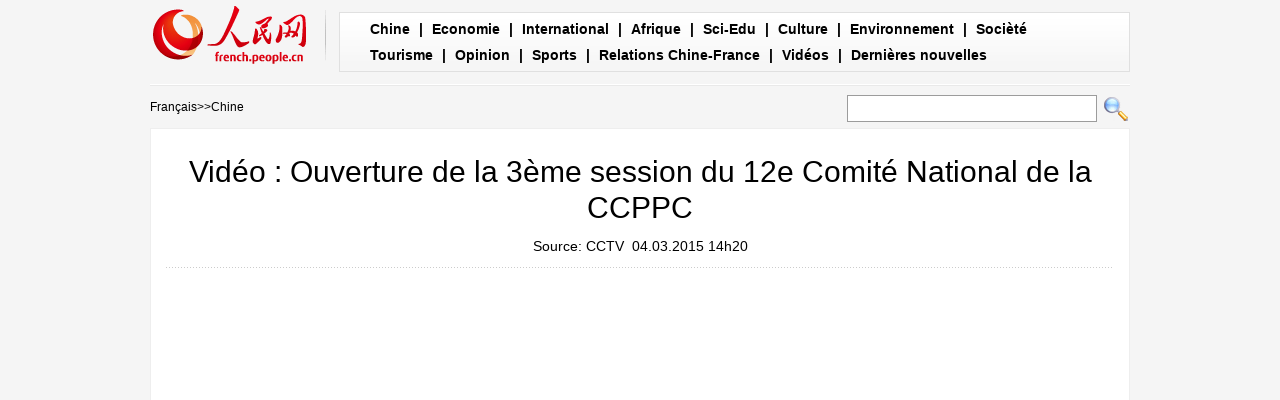

--- FILE ---
content_type: text/html
request_url: http://french.people.com.cn/Chine/n/2015/0304/c31354-8857061.html
body_size: 4329
content:
<!DOCTYPE html PUBLIC "-//W3C//DTD XHTML 1.0 Transitional//EN" "http://www.w3.org/TR/xhtml1/DTD/xhtml1-transitional.dtd">

<html xmlns="http://www.w3.org/1999/xhtml">

<head>

<meta http-equiv="content-type" content="text/html;charset=UTF-8">

<meta http-equiv="Content-Language" content="utf-8" />

<meta content="all" name="robots" />

<title>Vidéo : Ouverture de la 3ème session du 12e Comité National de la CCPPC </title>

<meta name="description" content="Principales réunions politiques de la Chine, les deux sessions vont recueillir les suggestions et les propositions des députés de l'APN et des membres de la CCPPC." />

<meta name="keywords" content="CCPPC,Deux Sessions" />

<meta name="filetype" content="0">

<meta name="publishedtype" content="1">

<meta name="pagetype" content="1">

<meta name="catalogs" content="F_31354">

<meta name="contentid" content="F_8857061">

<meta name="publishdate" content="2015-03-04">

<meta name="author" content="F_201">

<meta name="source" content="Source:CCTV">

<meta name="editor" content="">

<meta name="sourcetype" content="">

<meta http-equiv="X-UA-Compatible" content="IE=EmulateIE7" />

<!-- style -->

<link rel="stylesheet"  href="/img/2012gqwbc/page.css" type="text/css" media="all"  />

<script type="text/javascript" src="/img/2012gqwbc/jquery-1.4.2.min.js"></script>

<script type="text/javascript" src="/img/2012gqwbc/picjq_fr.js"></script>

<script src="http://french.people.com.cn/css/frenchsearch.js"></script>

<script>

function checkboard(){

	var res = true;

	if (document.form1.content.value==null || document.form1.content.value=="") {

		alert("S'il vous plaît complété votre information!");

		res = false;

	}

	return res;

}

function go()

{

window.open(url="http://posts.people.com.cn/bbs_new/app/src/main/?action=list&bid=5528811&channel_id=31354&id=8857061&lang=french");

}

</script>

</head>



<body>

<div class="top w980"> <span id="logo"><a href="http://french.peopledaily.com.cn/" target="_blank"><img src="/img/2012gqwbc/images/logo_fw.gif" /></a></span>

  <div><a href="http://french.peopledaily.com.cn/Chine/index.html">Chine</a> | <a href="http://french.peopledaily.com.cn/Economie/index.html">Economie</a> | <a href="http://french.peopledaily.com.cn/Economie/index.html">International</a> | <a href="http://french.peopledaily.com.cn/96852/index.html">Afrique</a> | <a href="http://french.peopledaily.com.cn/Sci-Edu/index.html">Sci-Edu</a> | <a href="http://french.peopledaily.com.cn/Culture/index.html">Culture</a> | <a href="http://french.peopledaily.com.cn/96851/index.html">Environnement</a> | <a href="http://french.peopledaily.com.cn/VieSociale/index.html">Socièté</a> <a href="http://french.peopledaily.com.cn/Tourisme/index.html">Tourisme</a> | <a href="http://french.peopledaily.com.cn/Horizon/index.html">Opinion</a> | <a href="http://french.peopledaily.com.cn/Sports/index.html">Sports</a> | <a href="http://french.peopledaily.com.cn/96861/index.html">Relations Chine-France</a> | <a href="http://french.peopledaily.com.cn/205819/index.html">Vidéos</a> | <a href="http://french.peopledaily.com.cn/102230/index.html">Dernières nouvelles</a></div>

</div>

<form action="http://search.people.com.cn/rmw/GB/foreignsearch/languagesearch.jsp" name="MLSearch" method="post" onSubmit="if(getParameter_DJ(document.MLSearch)==false) return false;"><p class="w980 clear path"> <i><a href="http://french.peopledaily.com.cn/" class="clink">Fran&ccedil;ais</a>&gt;&gt;<a href="http://french.peopledaily.com.cn/Chine/" class="clink">Chine</a></i>

<input type="hidden" name="language" value="3"/>

<input type="hidden" name="sitename" value="french"/>

<input type="hidden" name="XMLLIST">

<input name="names" id="names" type="text" class="input1" />

  <input type="image" name="button" id="button" value="search" src="/img/2012gqwbc/images/search.gif" /></p></form>

<div class="wb_content w980">

  <h1>Vidéo : Ouverture de la 3ème session du 12e Comité National de la CCPPC </h1>

  <h3> Source: CCTV&nbsp;&nbsp;04.03.2015 14h20</h3>

  <div class="line"></div>

  <div class="page_pic">

    <div class="pic">

      <div class="pic_txt"></div>

    </div>

    <div class="left_btn"></div>

    <div class="right_btn"></div>

  </div>

  <p><p>
	<embed allowfullscreen="true" allowscriptaccess="always" bgcolor="#000000" flashvars="videoId=vid&amp;filePath=/flvxml/2009/03/16/&amp;isAutoPlay=true&amp;url=http://fr.cntv.cn/special/2015deuxsessions/CCPPCouverture/index.shtml&amp;tai=france&amp;configPath=http://js.player.cntv.cn/xml/config/outside.xml&amp;widgetsConfig=&amp;languageConfig=http://js.player.cntv.cn/xml/france/main.xml&amp;hour24DataURL=&amp;outsideChannelId=channelBugu&amp;videoCenterId=b19bf5087c4d4158a1b4ab09f97fb3ba 

" height="570" id="v_player_cctv" lk_media="yes" lk_mediaid="lk_juiceapp_mediaPopup_1257416656250" menu="false" name="v_player_cctv" quality="best" src="http://player.cntv.cn/standard/cntvOutSidePlayer.swf 

" type="application/x-shockwave-flash" width="950"></embed></p>
</p>

  <em>(Rédacteurs :高茵, Guangqi&nbsp;CUI)</em>

  <div class="line"></div>

  <span></span> </div>





<div class="wb1_content w980 mt10 clear">
  <h2><b>Photo</b></h2>
  <ul><li><a href="http://french.peopledaily.com.cn/n/2015/0526/c31357-8897771.html" target="_blank"><img src="/NMediaFile/2015/0602/FOREIGN201506021558076344926914389.jpg" width="176" height="108" border="0" alt="L'amour aurait les mêmes effets que l'alcool sur notre cerveau"/></a><i><a href="http://french.peopledaily.com.cn/n/2015/0526/c31357-8897771.html" target="_blank">L'amour aurait les mêmes effets que l'alcool sur notre cerveau</a></i></li>
<li><a href="http://french.peopledaily.com.cn/VieSociale/n/2015/0601/c31360-8900160.html" target="_blank"><img src="/NMediaFile/2015/0602/FOREIGN201506021556381336865609655.jpg" width="176" height="108" border="0" alt="Une Britannique porte plainte contre des singes pour agression sexuelle"/></a><i><a href="http://french.peopledaily.com.cn/VieSociale/n/2015/0601/c31360-8900160.html" target="_blank">Une Britannique porte plainte contre des singes pour agression sexuelle</a></i></li>
<li><a href="http://french.peopledaily.com.cn/VieSociale/n/2015/0601/c31360-8900604.html" target="_blank"><img src="/NMediaFile/2015/0602/FOREIGN201506021512199588181583627.jpg" width="176" height="108" border="0" alt="Les enfants soviétiques de la Seconde Guerre mondiale"/></a><i><a href="http://french.peopledaily.com.cn/VieSociale/n/2015/0601/c31360-8900604.html" target="_blank">Les enfants soviétiques de la Seconde Guerre mondiale</a></i></li>
<li><a href="http://french.peopledaily.com.cn/VieSociale/n/2015/0602/c31360-8900970.html" target="_blank"><img src="/NMediaFile/2015/0602/FOREIGN201506021546392540968984174.jpg" width="176" height="108" border="0" alt="Les jeunes Français de plus en plus myopes"/></a><i><a href="http://french.peopledaily.com.cn/VieSociale/n/2015/0602/c31360-8900970.html" target="_blank">Les jeunes Français de plus en plus myopes</a></i></li>
<li><a href="http://french.peopledaily.com.cn/VieSociale/n/2015/0602/c31360-8900981.html" target="_blank"><img src="/NMediaFile/2015/0602/FOREIGN201506021545038906526004274.jpg" width="176" height="108" border="0" alt="Une Américaine jette un Apple 1 à 200 000 dollars"/></a><i><a href="http://french.peopledaily.com.cn/VieSociale/n/2015/0602/c31360-8900981.html" target="_blank">Une Américaine jette un Apple 1 à 200 000 dollars</a></i></li>
<li><a href="http://french.peopledaily.com.cn/n/2015/0526/c31357-8897902.html" target="_blank"><img src="/NMediaFile/2015/0602/FOREIGN201506021543529731882654791.jpg" width="176" height="108" border="0" alt="Google Ours : en peluche et presque vivant !"/></a><i><a href="http://french.peopledaily.com.cn/n/2015/0526/c31357-8897902.html" target="_blank">Google Ours : en peluche et presque vivant !</a></i></li>
<li><a href="http://french.peopledaily.com.cn/n/2015/0601/c96851-8900500.html" target="_blank"><img src="/NMediaFile/2015/0602/FOREIGN201506021542475629709872467.jpg" width="176" height="108" border="0" alt="Une girafe survit depuis cinq ans avec un cou en zigzag"/></a><i><a href="http://french.peopledaily.com.cn/n/2015/0601/c96851-8900500.html" target="_blank">Une girafe survit depuis cinq ans avec un cou en zigzag</a></i></li>
<li><a href="http://french.peopledaily.com.cn/Economie/n/2015/0601/c31355-8900499.html" target="_blank"><img src="/NMediaFile/2015/0602/FOREIGN201506021514545352840990118.jpg" width="176" height="108" border="0" alt="Top 15 des marques à la plus forte valeur au monde en 2015"/></a><i><a href="http://french.peopledaily.com.cn/Economie/n/2015/0601/c31355-8900499.html" target="_blank">Top 15 des marques à la plus forte valeur au monde en 2015</a></i></li>
<li><a href="http://french.peopledaily.com.cn/VieSociale/7969296.html" target="_blank"><img src="/NMediaFile/2015/0602/FOREIGN201506021513445288575601542.jpg" width="176" height="108" border="0" alt="Le métro de Pyongyang nous ouvre ses portes"/></a><i><a href="http://french.peopledaily.com.cn/VieSociale/7969296.html" target="_blank">Le métro de Pyongyang nous ouvre ses portes</a></i></li>
<li><a href="http://french.peopledaily.com.cn/Tourisme/n/2015/0504/c31361-8886969.html" target="_blank"><img src="/NMediaFile/2015/0506/FOREIGN201505061342194754029846697.png" width="176" height="108" border="0" alt="Thaïlande : un touriste agressé pour avoir refusé d’être servi par un serveur hermaphrodite"/></a><i><a href="http://french.peopledaily.com.cn/Tourisme/n/2015/0504/c31361-8886969.html" target="_blank">Thaïlande : un touriste agressé pour avoir refusé d’être servi par un serveur hermaphrodite</a></i></li>
<li><a href="http://french.peopledaily.com.cn/n/2015/0505/c31357-8887451.html" target="_blank"><img src="/NMediaFile/2015/0506/FOREIGN201505061340431487339585923.jpg" width="176" height="108" border="0" alt="Apple Watch : les six raisons en Chine pour ne pas la porter"/></a><i><a href="http://french.peopledaily.com.cn/n/2015/0505/c31357-8887451.html" target="_blank">Apple Watch : les six raisons en Chine pour ne pas la porter</a></i></li>
<li><a href="http://french.peopledaily.com.cn/VieSociale/n/2015/0505/c31360-8887533.html" target="_blank"><img src="/NMediaFile/2015/0506/FOREIGN201505061338595974891723197.png" width="176" height="108" border="0" alt="Plouf ! Des cochons se jettent à l'eau dans une compétition de natation acharnée"/></a><i><a href="http://french.peopledaily.com.cn/VieSociale/n/2015/0505/c31360-8887533.html" target="_blank">Plouf ! Des cochons se jettent à l'eau dans une compétition de natation acharnée</a></i></li>
<li><a href="http://french.peopledaily.com.cn/Sports/n/2015/0504/c31359-8886949.html" target="_blank"><img src="/NMediaFile/2015/0506/FOREIGN201505061337502813907025134.jpg" width="176" height="108" border="0" alt="La vie de luxe du champion de boxe américain Floyd Mayweather"/></a><i><a href="http://french.peopledaily.com.cn/Sports/n/2015/0504/c31359-8886949.html" target="_blank">La vie de luxe du champion de boxe américain Floyd Mayweather</a></i></li>
<li><a href="http://french.peopledaily.com.cn/Sports/n/2015/0505/c31359-8887534.html" target="_blank"><img src="/NMediaFile/2015/0506/FOREIGN201505061336336464386438824.jpg" width="176" height="108" border="0" alt="Quand David Beckham fête son 40e anniversaire"/></a><i><a href="http://french.peopledaily.com.cn/Sports/n/2015/0505/c31359-8887534.html" target="_blank">Quand David Beckham fête son 40e anniversaire</a></i></li>
<li><a href="http://french.peopledaily.com.cn/Culture/n/2015/0420/c31358-8880912.html" target="_blank"><img src="/NMediaFile/2015/0506/FOREIGN201505061346550501415103948.jpg" width="176" height="108" border="0" alt="Ouverture du Musée d'histoire naturelle de Shanghai"/></a><i><a href="http://french.peopledaily.com.cn/Culture/n/2015/0420/c31358-8880912.html" target="_blank">Ouverture du Musée d'histoire naturelle de Shanghai</a></i></li>
</ul>
</div>



<div class="wb2_content w980 mt10 clear">

  <div class="wb_left fl">

    

    <h2><b>Le dossier à recommander</b></h2>
    <ul class="fl list_14 l_h24"><li><a href='/31966/311042/index.html' null>Sessions&nbsp;de&nbsp;l'APN&nbsp;et&nbsp;de&nbsp;la&nbsp;CCPPC&nbsp;2015</a></li></ul>
    <div class="space"></div>

    <h2><b>Commentaire</b></h2>

    <form name="form1" method="post" action="http://posts.people.com.cn/bbs_new/app/src/main/?action=parse_publish&op=ins&bid=5528811&channel_id=31354&id=8857061&lang=french" target="_blank" onSubmit="return checkboard()">

    <INPUT type=hidden name=pid value=0>

    <table border="0" align="center" cellpadding="0" cellspacing="15" class="ly">

      <tr>

        <td>Nom d'utilisateur:

          <input type="text" class="input2" name="yonghuming" id="yonghuming" /></td>

        <td>&nbsp;</td>

      </tr>

      <tr>

        <td><textarea name="content" id="content" cols="" rows=""></textarea></td>

        <td><input  type="image" src="/img/2012gqwbc/images/fw1a.gif" />

        <a href="JavaScript:document.form1.reset();"><img src="/img/2012gqwbc/images/fw2a.gif" width="70" height="25" /></a>

        <a href="#" onClick="go();"><img src="/img/2012gqwbc/images/fw3a.gif" width="70" height="25" /></a></td>

      </tr>

    </table></form>

  </div>

  <div class="wb_right fr">

    <h2><b>Articles recommandés</b></h2>
    <ul class="fl list_14 l_h24"><li><a href='/Economie/n/2014/0521/c31355-8730593.html' target="_blank">Le prix des terres rares chinoises pourrait augmenter</a></li>
<li><a href='/Chine/n/2014/0523/c31354-8731923.html' target="_blank">Tolérance zéro face à la violence terroriste</a></li>
<li><a href='/VieSociale/n/2014/0523/c31360-8731738.html' target="_blank">Sécurité renforcée dans la capitale chinoise</a></li>
<li><a href='/Economie/n/2014/0522/c31355-8731180.html' target="_blank">Lenovo vend plus de PC qu’Apple aux Etats-Unis</a></li>
<li><a href='/Culture/n/2014/0522/c31358-8731090.html' target="_blank">Top 10 des musées les plus plébicités en Chine</a></li>
<li><a href='/VieSociale/n/2014/0526/c31360-8732673.html' target="_blank">Recherche d'emploi : la génération post-90 plus pointilleuse</a></li>
<li><a href='/Chine/n/2014/0526/c31354-8732687.html' target="_blank">Des réseaux pour les entrepreneures chinoises</a></li>
<li><a href='/Culture/n/2014/0526/c31358-8732721.html' target="_blank">Douze citoyens : faire face à la réalité chinoise</a></li>
<li><a href='/n/2014/0526/c31357-8732780.html' target="_blank">Premier vol du C919 fin 2015 : rien à voir avec l'impossibilité d'acheter des technologies américaines</a></li>
</ul>

  </div>

  <div><img src="/img/2012gqwbc/images/bt.gif" width="981" height="1" /></div>

</div>

<div id="copyright"><div class="copyright">Copyright © 2000-2010 Tous droits réservés. </div></div>

<img src="http://58.68.146.44:8000/d.gif?id=8857061" width=0 height=0>

<script src="/css/2010tianrun/webdig_test.js" language="javascript" type="text/javascript"></script>

</body>

</html>

